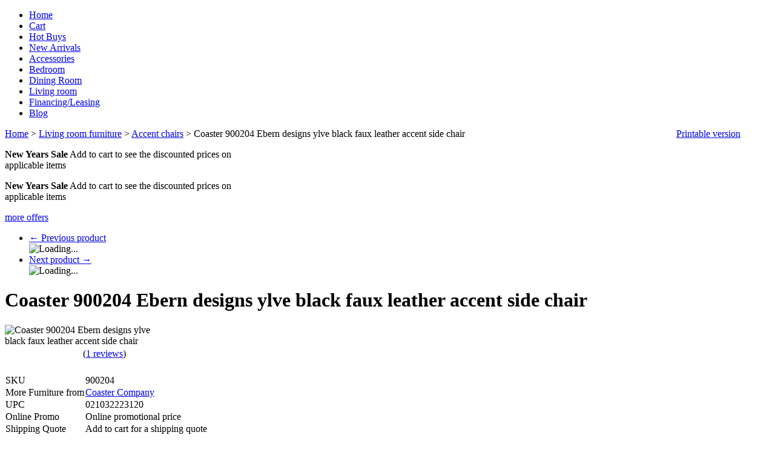

--- FILE ---
content_type: text/html; charset=UTF-8
request_url: https://www.ambfurniture.com/coaster-900204-ebern-designs-ylve-black-faux-leather-accent-side-chair.html
body_size: 15537
content:
<?xml version="1.0" encoding="UTF-8"?>
<!DOCTYPE html PUBLIC "-//W3C//DTD XHTML 1.0 Transitional//EN" "http://www.w3.org/TR/xhtml1/DTD/xhtml1-transitional.dtd">
<html xmlns="http://www.w3.org/1999/xhtml" xmlns:g="http://base.google.com/ns/1.0" xmlns:og="http://ogp.me/ns#" xmlns:fb="http://ogp.me/ns/fb#">
<head>

<script type='text/javascript' src='https://platform-api.sharethis.com/js/sharethis.js#property=6424783400da630019138cac&product=inline-share-buttons' async='async'></script>
  <title>Coaster 900204 Ebern designs ylve black faux leather accent side chair</title>
  <meta http-equiv="Content-Type" content="text/html; charset=UTF-8" />
  <meta http-equiv="X-UA-Compatible" content="IE=Edge" />
  <meta http-equiv="Content-Script-Type" content="text/javascript" />
  <meta http-equiv="Content-Style-Type" content="text/css" />
  <meta http-equiv="Content-Language" content="en" />
  <meta name="robots" content="INDEX,FOLLOW"/>
  <meta name="GOOGLEBOT" content="INDEX, FOLLOW"/>
  <meta name="description" content="900204 Ebern designs ylve black faux leather accent side chair with tufted back and rounded bottom with espresso finish wood legs.  Measures 36&quot; x 36&quot; x 35.5&quot; H.  Some assembly may be required." />
  <meta name="keywords" content="Coaster,900204,Ebern,designs,ylve,black,faux,leather,accent,side,chair,with,tufted,back,and,rounded,bottom,with,espresso,finish,wood,legs.,,Measures,36&quot;,x,36&quot;,x,35.5&quot;,H.,,Some,assembly,may,be,required." />

  <meta name="viewport" content="width=device-width, initial-scale=1.0" />

  




                                                                                                  <script type="text/javascript">
//<![CDATA[

var _gaq = _gaq || [];
_gaq.push(["_setAccount", "UA-34197719-1"]);
_gaq.push(["_trackPageview"]);



//]]>
</script>
               


                <script>
var CaptchaCallback = function() {
  $('.g-recaptcha').each(function(index, el) {
    grecaptcha.render(el, {
      'sitekey':'6Lf_kLkUAAAAANCQy-8Xm7GlpwMGgGTLZeUGkxs4',
      'theme':'light'
    });
  });
};
</script>

<script async defer src="https://www.google.com/recaptcha/api.js?onload=CaptchaCallback&render=explicit&hl=en"></script>
<noscript><meta http-equiv="refresh" content="0.0;url=home.php"></noscript>   
                               <style type="text/css"> <!--   --> </style>                                 <style type="text/css"> <!--   --> </style>             

<link rel="shortcut icon" type="image/png" href="https://ambfurniture.com/favicon.ico" />

  <link rel="canonical" href="https://www.ambfurniture.com/coaster-900204-ebern-designs-ylve-black-faux-leather-accent-side-chair.html" />
  <base href="https://www.ambfurniture.com/" />


              
      
            <meta property="og:title" content="Coaster 900204 Ebern designs ylve black faux leather accent side chair"/>
      <meta property="og:description" content="Coaster 900204 Ebern designs ylve black faux leather accent side chair with tufted back and rounded bottom with espresso finish wood legs.  Measures 36&quot; x 36&quot; x 35.5&quot; H.  Some assembly may be required." />
      <meta property="og:url" content="https://www.ambfurniture.com/coaster-900204-ebern-designs-ylve-black-faux-leather-accent-side-chair.html" />
      
      <meta property="og:image" content="https://www.ambfurniture.com/images/P/900204.jpg" />
	<meta property="og:image:width" content="568" />
	<meta property="og:image:height" content="462" />
      <meta property="og:type" content="article"/>
      <meta property="og:site_name" content="A.M.B. Furniture &amp; Design"/>
      
      






<link rel="stylesheet" type="text/css" href="https://www.ambfurniture.com/var/cache/css_dir/1.104b4aceb47eaf761fe71581e25753bf_sync.css" />
<script type="text/javascript" src="https://www.ambfurniture.com/var/cache/js_dir/1.dfecba1530f65135d6def06b40944a53async.js" async="async" id="load-defer-code_js_async1"></script>
<script type="text/javascript" src="https://www.ambfurniture.com/var/cache/js_dir/2.3a8b456bfa8a1584cea417ee663257e9_sync.js" id="load-defer-code_js_sync2"></script>




 <!-- Google tag (gtag.js) -->
<script async src="https://www.googletagmanager.com/gtag/js?id=G-WYVRDKN1DH"></script>
<script>

  window.dataLayer = window.dataLayer || [];
  function gtag(){dataLayer.push(arguments);}
  gtag('js', new Date());

  gtag('config', 'G-WYVRDKN1DH');
</script>
 


</head>
<body class="fancycat-page-skin-icons fancycat-page-subskin-e product-container">
<div id="page-container">
  <div id="page-container2">
    <div id="content-container">

      
  
  
    <div class="navbar">
      <ul class="nav navbar-nav">
                  <li><a href="home.php">Home</a></li>
          <li><a href="cart.php">Cart</a></li>
          <li><a href="https://www.ambfurniture.com/hot-buys/">Hot Buys</a></li>
          <li><a href="https://www.ambfurniture.com/new_arrivals.php">New Arrivals</a></li>
          <li><a href="https://www.ambfurniture.com/Accessories/">Accessories</a></li>
          <li><a href="https://www.ambfurniture.com/Bedroom-furniture/">Bedroom</a></li>
          <li><a href="https://www.ambfurniture.com/Dining-room-furniture/">Dining Room</a></li>
          <li><a href="https://www.ambfurniture.com/Living-room-furniture/">Living room</a></li>
          <li><a href="https://www.ambfurniture.com/Financing.html">Financing/Leasing</a></li>
          <li><a href="blog">Blog</a></li>
      
      </ul>
      <div class="clearing"></div>
    </div>

  


                        <table width="100%" cellpadding="0" cellspacing="0">
<tr>
  <td valign="top" align="left">
  <div id="location" itemscope itemtype="https://schema.org/BreadcrumbList">
                                    <span itemscope itemprop="itemListElement" itemtype="https://schema.org/ListItem">
      <meta itemscope itemtype="https://schema.org/WebPage" itemprop="item" itemid="http://www.ambfurniture.com/home.php" />
    <meta itemprop="name" content="Home" />
  <meta itemprop="position" content="1" />
</span>

                    <a href="home.php" class="bread-crumb">Home</a>
                          <span>> </span>
                                            <span itemscope itemprop="itemListElement" itemtype="https://schema.org/ListItem">
      <meta itemscope itemtype="https://schema.org/WebPage" itemprop="item" itemid="http://www.ambfurniture.com/home.php?cat=370" />
    <meta itemprop="name" content="Living room furniture" />
  <meta itemprop="position" content="2" />
</span>

                    <a href="https://www.ambfurniture.com/Living-room-furniture/" class="bread-crumb">Living room furniture</a>
                          <span>> </span>
                                            <span itemscope itemprop="itemListElement" itemtype="https://schema.org/ListItem">
      <meta itemscope itemtype="https://schema.org/WebPage" itemprop="item" itemid="http://www.ambfurniture.com/home.php?cat=417" />
    <meta itemprop="name" content="Accent chairs" />
  <meta itemprop="position" content="3" />
</span>

                    <a href="https://www.ambfurniture.com/Accent-chairs/" class="bread-crumb">Accent chairs</a>
                          <span>> </span>
                                <span class="bread-crumb last-bread-crumb">Coaster 900204 Ebern designs ylve black faux leather accent side chair</span>
                        </div>
  </td>
  <td class="printable-link-row">
    <div class="printable-bar">
    <a href="https://www.ambfurniture.com/coaster-900204-ebern-designs-ylve-black-faux-leather-accent-side-chair.html?printable=Y">Printable version</a>
  </div>

  </td>
</tr>
</table>

              
      <div id="content-container2"  itemscope itemtype="http://schema.org/Product" >

                  
                  
        <div id="center">
  <div id="center-main">
    <!-- central space -->

    
                    
<div class="paypal-bml-banner product top">
<script type="text/javascript" data-pp-pubid="NN6GY2KBLJ8R4" data-pp-placementtype="728x90">
//<![CDATA[

(function (d, t) {
"use strict";
var s = d.getElementsByTagName(t)[0], n = d.createElement(t);
n.src = "//paypal.adtag.where.com/merchant.js";
s.parentNode.insertBefore(n, s);
}(document, "script"));

//]]>
</script>
</div>


      
                            
      
      
                  
        
  

  <div class="offers-short-list">

    
      <div class="first offers-cell" style="width: 32%;">

        
          <p><strong>New Years Sale</strong> Add to cart to see the discounted prices on applicable items</p>


        
      </div>

      
    
      <div class="highlight last offers-cell" style="width: 32%;">

        
          <p><strong>New Years Sale</strong> Add to cart to see the discounted prices on applicable items</p>


        
      </div>

      
    
    <div class="clearing"></div>

    <div class="offers-more-info">
      <a href="offers.php">more offers</a>
    </div>

  </div>




      
      
      
      <script type="text/javascript">
//<![CDATA[
var txt_out_of_stock = "Please Chat to check stock";


function FormValidation(form) {

  if (typeof(window.check_exceptions) != 'undefined' && !check_exceptions()) {
    alert(exception_msg);
    return false;
  }


  

  var selavailObj = document.getElementById('product_avail');
  var inpavailObj = document.getElementById('product_avail_input');

  if ((!selavailObj || selavailObj.disabled == true) && inpavailObj && inpavailObj.disabled == false) {
      if (!check_quantity_input_box(inpavailObj))
        return false;

  } else if ((!inpavailObj || inpavailObj.disabled == true) && selavailObj && selavailObj.disabled == false && selavailObj.value == 0) {
      alert(txt_out_of_stock);
      return false;
  }

  return !ajax.widgets.add2cart || !ajax.widgets.add2cart(form);
}

// Check quantity input box
function check_quantity_input_box(inp) {
  if (isNaN(inp.minQuantity))
    inp.minQuantity = min_avail;

  if (isNaN(inp.maxQuantity))
    inp.maxQuantity = product_avail;

  if (!isNaN(inp.minQuantity) && !isNaN(inp.maxQuantity)) {
    var q = parseInt(inp.value);
    if (isNaN(q)) {
      alert(substitute(lbl_product_quantity_type_error, "min", inp.minQuantity, "max", inp.maxQuantity));
      return false;
    }

    if (q < inp.minQuantity) {
      alert(substitute(lbl_product_minquantity_error, "min", inp.minQuantity));
      return false;
    }

    if (q > inp.maxQuantity && is_limit) {
      if (parseInt(inp.maxQuantity) == 0) {
        alert(txt_out_of_stock);
      } else {
        alert(substitute(lbl_product_maxquantity_error, "max", inp.maxQuantity));
      }
      return false;
    }

    if (typeof(window.check_wholesale) != 'undefined')
      check_wholesale(inp.value);

  }
  return true;
}

//]]>
</script>


  <div class="np-products"><ul><li><a href="https://www.ambfurniture.com/best-quality-ac223-beige-velvet-barrel-chair-with-gold-metal-frame-mid-century-modern-willa-arlo-interiors-amit.html" class="prev"><span class="arrow">&larr;</span>&nbsp;Previous product</a><span class="sep"></span><div class="popup" id="np-popup-prev"><img src="/skin/common_files/images/loading.gif" alt="Loading..." /></div></li><li class="last"><a href="https://www.ambfurniture.com/coaster-903021-ivy-bronx-lainey-rosalind-gunmetal-metal-finish-and-black-faux-leather-modern-accent-chair.html" class="next">Next product&nbsp;<span class="arrow">&rarr;</span></a><div class="popup" id="np-popup-next"><img src="/skin/common_files/images/loading.gif" alt="Loading..." /></div></li></ul></div>
<script type="text/javascript">
//<![CDATA[
  var npProducts = [];
      npProducts['prev'] = [];
    npProducts['prev']['id'] = 158528;
    npProducts['prev']['loaded'] = false;
        npProducts['next'] = [];
    npProducts['next']['id'] = 159376;
    npProducts['next']['loaded'] = false;
  //]]>
</script>



<h1 itemprop="name"
>Coaster 900204 Ebern designs ylve black faux leather accent side chair</h1>


  
    <div class="dialog noborder">
    <div class="content">
    <div class="product-details" id="product-details-id">

      <div class="image" style="width: 250px;">

        
          <div class="image-box">

                          
<meta itemprop="image" content="https://www.ambfurniture.com/images/P/900204.jpg" />


            
                          <img id="product_thumbnail" src="https://www.ambfurniture.com/images/P/900204.jpg" width="250" height="203" alt="Coaster 900204 Ebern designs ylve black faux leather accent side chair" title="Coaster 900204 Ebern designs ylve black faux leather accent side chair" />

                      </div>

        
        
      </div>

      <div class="details">
        <form name="orderform" method="post" action="cart.php" onsubmit="javascript: return FormValidation(this);" id="orderform">
  <input type="hidden" name="mode" value="add" />
  <input type="hidden" name="productid" value="29683" />
  <input type="hidden" name="cat" value="" />
  <input type="hidden" name="page" value="" />
  

  
      <div class="acr-general-product-rating">

  
    <div itemprop="aggregateRating" itemscope itemtype="http://schema.org/AggregateRating">
      <meta itemprop="ratingValue" content="5" />
      <meta itemprop="bestRating" content="5" />
            <meta itemprop="reviewCount" content="1" />
                </div>

  
    
<table class="acr-container">
  <tr>
    <td class="left-indent">&nbsp;</td>

    <td class="rating-box">
      <div style="width: 110px">    
    
<div class="acr-rating-box rating">
  
  <div class="acr-vote-bar" title="Average customer rating: 5 out of 5 (based on 1 reviews)">

    
  <span class="full">
      </span>
  
    
  <span class="full">
      </span>
  
    
  <span class="full">
      </span>
  
    
  <span class="full">
      </span>
  
    
  <span class="full">
      </span>
  
  
  </div>

</div>
</div>
    </td>

        <td class="dropdown-button" title="Click to view detailed information">
      <a href="/get_block.php?block=acr_get_product_ratings&amp;productid=29683"><img src="/skin/common_files/images/acr_reviews_dropout_down.png" alt="" /></a>
    </td>
    
    <td class="comment" nowrap="nowrap">
      (<a href="reviews.php?productid=29683">1 reviews</a>)
    </td>

    <td class="right-indent">&nbsp;</td>
  </tr>

  <tr>
    <td class="left-indent"></td>
    <td colspan="3"><div class="acr-static-popup-container"></div></td>
    <td class="right-indent"></td>
  </tr>

</table>
</div>


<br />

  
      

  
  <table cellspacing="0" class="product-properties" summary="Description">
  <tbody>

      <td class="property-name">SKU
</td>
      <td class="property-value" id="product_code" colspan="2"  itemprop="sku" content="900204"  >900204</td>

    
    

                      <tr id="pef-box-31">
      <td class="property-name">More Furniture from</td>
      <td class="property-value" colspan="2"><a href="https://www.ambfurniture.com/Coaster/">Coaster Company</a></td>
    </tr>
        <tr id="pef-box-4">
      <td class="property-name">UPC</td>
      <td class="property-value" colspan="2">021032223120</td>
    </tr>
                      <tr id="pef-box-13">
      <td class="property-name">Online Promo</td>
      <td class="property-value" colspan="2">Online promotional price</td>
    </tr>
        <tr id="pef-box-27">
      <td class="property-name">Shipping Quote</td>
      <td class="property-value" colspan="2">Add to cart for a shipping quote</td>
    </tr>
        <tr id="pef-box-16">
      <td class="property-name">New Years Sale</td>
      <td class="property-value" colspan="2"><a href="https://www.ambfurniture.com/offers.php">Add to cart for additional discounts</a></td>
    </tr>
    
    
    
    
          <tr id="list_price_container">
        <td class="property-name product-taxed-price">Suggested Retail:</td>
        <td class="property-value product-taxed-price" colspan="2"><span class="currency">$<span id="product_list_price">799.99</span></span>

          <div class="labels">
            <div class="label market-price" id="save_percent_box">
              <span style="color:#ff0000;"> You already saved
 <span id="save_percent"> 65</span>%
            </div>
          </div>

        </td>
      </tr>
    
        <tr>
      <td class="property-name product-price" valign="top">Sale Price:</td>
      <td class="property-value" valign="top" colspan="2">

                        
<span itemprop="offers" itemscope itemtype="http://schema.org/Offer">
  <meta itemprop="priceCurrency" content="USD" />
  <meta itemprop="price" content="278.99" />

    <link itemprop="availability" href="http://schema.org/InStock" />
  </span>


              
              <span class="product-price-value"><span class="currency">$<span id="product_price">278.99</span></span></span>
        <span class="product-market-price"></span>
        
        
            </td>
    </tr>
          
              <tr>
        <td colspan="3"><div id="wl-prices" style="display: none;">

  
  <table cellspacing="1" summary="Wholesale prices">

    <tr class="head-row">
      <th>Quantity</th>
      <th>Our_low_Sale_Price</th>
    </tr>

    
  </table>

  <div style="display: none;">
    <strong>*Note:</strong>
  </div>

</div>
</td>
      </tr>
    
    

    
                      

      
    
  </tbody>
  </table><!--/product-properties-->

      <div class="quantity-row">

        
          <div class="quantity">
                          Qty
              
<script type="text/javascript">
//<![CDATA[
var min_avail = 1;
var avail = 50;
var product_avail = 100;
//]]>
</script>
            <input type="text" id="product_avail_input" name="amount" maxlength="11" size="1" onchange="javascript: return check_quantity_input_box(this);" value="1" disabled="disabled" style="display: none;"/>
            
            <select id="product_avail" name="amount">
                <option value="1">1</option>
                                                                                                      <option value="2">2</option>
                                                                        <option value="3">3</option>
                                                                        <option value="4">4</option>
                                                                        <option value="5">5</option>
                                                                        <option value="6">6</option>
                                                                        <option value="7">7</option>
                                                                        <option value="8">8</option>
                                                                        <option value="9">9</option>
                                                                        <option value="10">10</option>
                                                                        <option value="11">11</option>
                                                                        <option value="12">12</option>
                                                                        <option value="13">13</option>
                                                                        <option value="14">14</option>
                                                                        <option value="15">15</option>
                                                                        <option value="16">16</option>
                                                                        <option value="17">17</option>
                                                                        <option value="18">18</option>
                                                                        <option value="19">19</option>
                                                                        <option value="20">20</option>
                                                                        <option value="21">21</option>
                                                                        <option value="22">22</option>
                                                                        <option value="23">23</option>
                                                                        <option value="24">24</option>
                                                                        <option value="25">25</option>
                                                                        <option value="26">26</option>
                                                                        <option value="27">27</option>
                                                                        <option value="28">28</option>
                                                                        <option value="29">29</option>
                                                                        <option value="30">30</option>
                                                                        <option value="31">31</option>
                                                                        <option value="32">32</option>
                                                                        <option value="33">33</option>
                                                                        <option value="34">34</option>
                                                                        <option value="35">35</option>
                                                                        <option value="36">36</option>
                                                                        <option value="37">37</option>
                                                                        <option value="38">38</option>
                                                                        <option value="39">39</option>
                                                                        <option value="40">40</option>
                                                                        <option value="41">41</option>
                                                                        <option value="42">42</option>
                                                                        <option value="43">43</option>
                                                                        <option value="44">44</option>
                                                                        <option value="45">45</option>
                                                                        <option value="46">46</option>
                                                                        <option value="47">47</option>
                                                                        <option value="48">48</option>
                                                                        <option value="49">49</option>
                                                                        <option value="50">50</option>
                                                            </select>

            
          </div>

        
                              <div class="buttons-row">

              
              
                                
  
    


  <button class="button main-button add-to-cart-button" type="submit" title="Add to cart">
  <span class="button-right"><span class="button-left"><span class='fa fa-shopping-cart'></span>Add to cart</span></span>
  </button>



              
              
            </div>
                  
        
      <div class="clearing"></div>
    </div><!--/quantity-row-->
      
        
  
  

    
  
</form>

<div class="clearing"></div>

<div class="descr" itemprop="description"
>Coaster 900204 Ebern designs ylve black faux leather accent side chair with tufted back and rounded bottom with espresso finish wood legs.  Measures 36" x 36" x 35.5" H.  Some assembly may be required.</div>

    
      <ul class="simple-list">
      
            <li>
        

   
  
  <div class="buttons-row soc-buttons-row">

    

    
    
    
    
    
    
    
    
    
    
    
    <div class="clearing"></div>
  </div>
  <div class="clearing"></div>


      </li>
      <!-- ShareThis BEGIN -->
<div class="sharethis-inline-share-buttons"></div>
<!-- ShareThis END -->
      <!-- ShareThis BEGIN -->
<div class="sharethis-inline-follow-buttons"></div>
<!-- ShareThis END -->

          
            
 

       
      <li>
      <div class="ask-question">
        
    
                  
  

  
    <a class="simple-button" href="javascript:void(0);" onclick="javascript: return !popupOpen(xcart_web_dir + '/popup_ask.php?productid=29683'); return false;" title="
	** Ask a question or check stock on this product **
"><span><h3>
	<u><span style="color:#0000ff;">** Ask a question or check stock on this product **</span></u></h3>
</span></a>

  

      </div>

      <div class="clearing"></div>
      </li>
            
            


      </ul>


  



  <div class="dialog">
      <div class="title">
      <h2>Frequently asked questions about this product</h2>
          </div>
    <div class="content">
<div id="qa-block">
    <div class="qa-ask row">
    <div>Have a question? Need more information? Checking stock? Click above!.</div>
    <div><a title="Ask Question" rel="nofollow" class="ask" onclick="javascript: return !popupOpen(xcart_web_dir + '/product_qa_popup.php?pid=29683'); return false;" href="javascript:void(0);">Ask Question</a></div>
  </div>
  
  
  </div>

</div>
</div>





    

      </div>

    </div>
    <div class="clearing"></div>

  </div>
</div>



            
        <div class="dialog dpimages-list">
      <div class="title">
      <h2>Detailed images</h2>
          </div>
    <div class="content">
          <div class="dpimage-container">
        <img src="https://www.ambfurniture.com/images/D/900204-01.jpg" alt="900204 Ebern designs ylve black faux leather accent side chair" title="900204 Ebern designs ylve black faux leather accent side chair" class="last" />
      </div>
    
  </div>
</div>

  

          
  
      <div class="dialog">
      <div class="title">
      <h2>Customers also bought</h2>
          </div>
    <div class="content">
    
<div class="products products-list products-div simple-products-div">

<div class="highlight first item">
    <div class="item-box">

<script type="text/javascript">
  //<![CDATA[
  products_data[143261] = {};
  //]]>
</script>

      <div class="image">
        <div class="image-wrapper" style="height:200px;">
                          <a href="https://www.ambfurniture.com/acme-96554-17-stories-whitton-brancaster-retro-brown-top-grain-leather-and-aluminum-accent-chair.html" ><img src="https://www.ambfurniture.com/images/T/xctmpbJSir2.jpg" width="187" height="200" alt="Acme 96554 17 stories whitton Brancaster retro brown top grain leather and aluminum accent chair" title="Acme 96554 17 stories whitton Brancaster retro brown top grain leather and aluminum accent chair" />
</a>
                    </div>
      </div>
      <div class="details">
        <a href="https://www.ambfurniture.com/acme-96554-17-stories-whitton-brancaster-retro-brown-top-grain-leather-and-aluminum-accent-chair.html" class="product-title">Acme 96554 17 stories whitton Brancaster retro brown top grain leather and aluminum accent chair</a>
        <div class="price-cell">
                                                                    <div class="price-row">
                  <span class="price-value"><span class="currency">$460.99</span></span>
                </div>
                                                            </div>
      </div>

    </div>
    <div class="clearing"></div>
  </div><div class="item">
    <div class="item-box">

<script type="text/javascript">
  //<![CDATA[
  products_data[152269] = {};
  //]]>
</script>

      <div class="image">
        <div class="image-wrapper" style="height:200px;">
                          <a href="https://www.ambfurniture.com/c74-red-orren-ellis-amadorvanitalia-mid-century-modern-red-top-grain-italian-leather-accent-chair.html" ><img src="https://www.ambfurniture.com/images/T/c-74-chair-red-LNvmzC.jpg" width="200" height="200" alt="Global United C74-Red Orren ellis amador Divanitalia mid century modern red top grain italian leather accent chair" title="Global United C74-Red Orren ellis amador Divanitalia mid century modern red top grain italian leather accent chair" />
</a>
                    </div>
      </div>
      <div class="details">
        <a href="https://www.ambfurniture.com/c74-red-orren-ellis-amadorvanitalia-mid-century-modern-red-top-grain-italian-leather-accent-chair.html" class="product-title">Global United C74-Red Orren ellis amador Divanitalia mid century modern red top grain italian leather accent chair</a>
        <div class="price-cell">
                                                                    <div class="price-row">
                  <span class="price-value"><span class="currency">$1043.99</span></span>
                </div>
                                                            </div>
      </div>

    </div>
    <div class="clearing"></div>
  </div><div class="highlight item">
    <div class="item-box">

<script type="text/javascript">
  //<![CDATA[
  products_data[159544] = {};
  //]]>
</script>

      <div class="image">
        <div class="image-wrapper" style="height:200px;">
                          <a href="https://www.ambfurniture.com/homelegance-1211-dg-george-oliver-dayasia-mid-century-modern-dark-grey-textured-fabric-wire-brushed-antique-walnut-finish-accent-chair.html" ><img src="https://www.ambfurniture.com/images/T/1211DG-1-n6AuiR.jpg" width="200" height="200" alt="Homelegance 1211-DG George oliver dayasia mid century modern dark grey textured fabric wire brushed antique walnut finish accent chair" title="Homelegance 1211-DG George oliver dayasia mid century modern dark grey textured fabric wire brushed antique walnut finish accent chair" />
</a>
                    </div>
      </div>
      <div class="details">
        <a href="https://www.ambfurniture.com/homelegance-1211-dg-george-oliver-dayasia-mid-century-modern-dark-grey-textured-fabric-wire-brushed-antique-walnut-finish-accent-chair.html" class="product-title">Homelegance 1211-DG George oliver dayasia mid century modern dark grey textured fabric wire brushed antique walnut finish accent chair</a>
        <div class="price-cell">
                                                                    <div class="price-row">
                  <span class="price-value"><span class="currency">$253.99</span></span>
                </div>
                                                            </div>
      </div>

    </div>
    <div class="clearing"></div>
  </div><div class="item">
    <div class="item-box">

<script type="text/javascript">
  //<![CDATA[
  products_data[160470] = {};
  //]]>
</script>

      <div class="image">
        <div class="image-wrapper" style="height:200px;">
                          <a href="https://www.ambfurniture.com/coaster-506787-wildon-home-bowen-performance-beige-fabric-mid-century-modern-accent-chair.html" ><img src="https://www.ambfurniture.com/images/T/506787_01x900-eN97Qn.jpg" width="192" height="200" alt="Coaster 506787 Wildon home bowen performance beige fabric mid century modern accent chair" title="Coaster 506787 Wildon home bowen performance beige fabric mid century modern accent chair" />
</a>
                    </div>
      </div>
      <div class="details">
        <a href="https://www.ambfurniture.com/coaster-506787-wildon-home-bowen-performance-beige-fabric-mid-century-modern-accent-chair.html" class="product-title">Coaster 506787 Wildon home bowen performance beige fabric mid century modern accent chair</a>
        <div class="price-cell">
                                                                    <div class="price-row">
                  <span class="price-value"><span class="currency">$224.99</span></span>
                </div>
                                                            </div>
      </div>

    </div>
    <div class="clearing"></div>
  </div><div class="highlight item">
    <div class="item-box">

<script type="text/javascript">
  //<![CDATA[
  products_data[161541] = {};
  //]]>
</script>

      <div class="image">
        <div class="image-wrapper" style="height:200px;">
                          <a href="https://www.ambfurniture.com/homelegance-9278gy-braintree-burnish-grey-top-grain-leather-match-accent-chair-nail-head-trim.html" ><img src="https://www.ambfurniture.com/images/T/9278BGY-1_noBG_-HHlwEh.jpg" width="200" height="200" alt="Homelegance 9278GY Braintree burnish grey top grain leather match accent chair nail head trim" title="Homelegance 9278GY Braintree burnish grey top grain leather match accent chair nail head trim" />
</a>
                    </div>
      </div>
      <div class="details">
        <a href="https://www.ambfurniture.com/homelegance-9278gy-braintree-burnish-grey-top-grain-leather-match-accent-chair-nail-head-trim.html" class="product-title">Homelegance 9278GY Braintree burnish grey top grain leather match accent chair nail head trim</a>
        <div class="price-cell">
                                                                    <div class="price-row">
                  <span class="price-value"><span class="currency">$588.99</span></span>
                </div>
                                                            </div>
      </div>

    </div>
    <div class="clearing"></div>
  </div><div class="item">
    <div class="item-box">

<script type="text/javascript">
  //<![CDATA[
  products_data[161770] = {};
  //]]>
</script>

      <div class="image">
        <div class="image-wrapper" style="height:200px;">
                          <a href="https://www.ambfurniture.com/coaster-903391-madia-vanilla-sheep-skin-style-boucle-fabric-seating-swivel-accent-chair.html" ><img src="https://www.ambfurniture.com/images/T/903391_SP1x900-cuRNYn.jpg" width="200" height="190" alt="Coaster 903391 Madia vanilla sheep skin style boucle fabric seating swivel accent chair" title="Coaster 903391 Madia vanilla sheep skin style boucle fabric seating swivel accent chair" />
</a>
                    </div>
      </div>
      <div class="details">
        <a href="https://www.ambfurniture.com/coaster-903391-madia-vanilla-sheep-skin-style-boucle-fabric-seating-swivel-accent-chair.html" class="product-title">Coaster 903391 Madia vanilla sheep skin style boucle fabric seating swivel accent chair</a>
        <div class="price-cell">
                                                                    <div class="price-row">
                  <span class="price-value"><span class="currency">$371.99</span></span>
                </div>
                                                            </div>
      </div>

    </div>
    <div class="clearing"></div>
  </div><div class="highlight item">
    <div class="item-box">

<script type="text/javascript">
  //<![CDATA[
  products_data[165943] = {};
  //]]>
</script>

      <div class="image">
        <div class="image-wrapper" style="height:200px;">
                          <a href="https://www.ambfurniture.com/fm-ac6008bg-aveni-beige-subtle-abstract-textured-fabric-accent-chair-black-exposed-wood-accents-and-legs.html" ><img src="https://www.ambfurniture.com/images/T/fm-ac6008bg-01-z-sdFORX.jpg" width="200" height="200" alt="FM-AC6008BG Aveni beige subtle abstract textured fabric accent chair black exposed wood accents and legs" title="FM-AC6008BG Aveni beige subtle abstract textured fabric accent chair black exposed wood accents and legs" />
</a>
                    </div>
      </div>
      <div class="details">
        <a href="https://www.ambfurniture.com/fm-ac6008bg-aveni-beige-subtle-abstract-textured-fabric-accent-chair-black-exposed-wood-accents-and-legs.html" class="product-title">FM-AC6008BG Aveni beige subtle abstract textured fabric accent chair black exposed wood accents and legs</a>
        <div class="price-cell">
                                                                    <div class="price-row">
                  <span class="price-value"><span class="currency">$301.99</span></span>
                </div>
                                                            </div>
      </div>

    </div>
    <div class="clearing"></div>
  </div><div class="item">
    <div class="item-box">

<script type="text/javascript">
  //<![CDATA[
  products_data[165948] = {};
  //]]>
</script>

      <div class="image">
        <div class="image-wrapper" style="height:200px;">
                          <a href="https://www.ambfurniture.com/fm-ac6003bk-freja-black-boucle-chenille-fabric-accent-chair-channel-curved-back-swivel-chair.html" ><img src="https://www.ambfurniture.com/images/T/fm-ac6003bk-sw-01-z-EBoWxF.jpg" width="200" height="200" alt="FM-AC6003BK Freja black boucle chenille fabric accent chair channel curved back swivel chair" title="FM-AC6003BK Freja black boucle chenille fabric accent chair channel curved back swivel chair" />
</a>
                    </div>
      </div>
      <div class="details">
        <a href="https://www.ambfurniture.com/fm-ac6003bk-freja-black-boucle-chenille-fabric-accent-chair-channel-curved-back-swivel-chair.html" class="product-title">FM-AC6003BK Freja black boucle chenille fabric accent chair channel curved back swivel chair</a>
        <div class="price-cell">
                                                                    <div class="price-row">
                  <span class="price-value"><span class="currency">$480.99</span></span>
                </div>
                                                            </div>
      </div>

    </div>
    <div class="clearing"></div>
  </div><div class="highlight last item">
    <div class="item-box">

<script type="text/javascript">
  //<![CDATA[
  products_data[165952] = {};
  //]]>
</script>

      <div class="image">
        <div class="image-wrapper" style="height:200px;">
                          <a href="https://www.ambfurniture.com/fm-ac6004br-savino-light-brown-boucle-chenille-fabric-accent-chair-curved-back-swivel-chair.html" ><img src="https://www.ambfurniture.com/images/T/fm-ac6004br-sw-01-z-LaRYTb.jpg" width="200" height="200" alt="FM-AC6004BR Savino light brown boucle chenille fabric accent chair curved back swivel chair" title="FM-AC6004BR Savino light brown boucle chenille fabric accent chair curved back swivel chair" />
</a>
                    </div>
      </div>
      <div class="details">
        <a href="https://www.ambfurniture.com/fm-ac6004br-savino-light-brown-boucle-chenille-fabric-accent-chair-curved-back-swivel-chair.html" class="product-title">FM-AC6004BR Savino light brown boucle chenille fabric accent chair curved back swivel chair</a>
        <div class="price-cell">
                                                                    <div class="price-row">
                  <span class="price-value"><span class="currency">$480.99</span></span>
                </div>
                                                            </div>
      </div>

    </div>
    <div class="clearing"></div>
  </div>
</div>
<div class="clearing"></div>


  </div>
</div>

  

            
  
              <div class="dialog acr-dialog list-dialog">
      <div class="title">
      <h2>Reviews</h2>
              <div class="sort-box">
                      
                  </div>
          </div>
    <div class="content">
  
      <div class="acr-product-tab-summary">
      <b>Average customer rating</b>:
      <div class="acr-general-product-rating">


    
<table class="acr-container">
  <tr>
    <td class="left-indent">&nbsp;</td>

    <td class="rating-box">
      <div style="width: 110px">    
    
<div class="acr-rating-box rating">
  
  <div class="acr-vote-bar" title="Average customer rating: 5 out of 5 (based on 1 reviews)">

    
  <span class="full">
      </span>
  
    
  <span class="full">
      </span>
  
    
  <span class="full">
      </span>
  
    
  <span class="full">
      </span>
  
    
  <span class="full">
      </span>
  
  
  </div>

</div>
</div>
    </td>

        <td class="dropdown-button" title="Click to view detailed information">
      <a href="/get_block.php?block=acr_get_product_ratings&amp;productid=29683"><img src="/skin/common_files/images/acr_reviews_dropout_down.png" alt="" /></a>
    </td>
    
    <td class="comment" nowrap="nowrap">
      (<a href="reviews.php?productid=29683">1 reviews</a>)
    </td>

    <td class="right-indent">&nbsp;</td>
  </tr>

  <tr>
    <td class="left-indent"></td>
    <td colspan="3"><div class="acr-static-popup-container"></div></td>
    <td class="right-indent"></td>
  </tr>

</table>
</div>


      <div class="clearing"></div><br />
        <span class="acr-reason">

  
        
	    Only registered customers are allowed to add review. Please <a href="https://www.ambfurniture.com/login.php" onclick="javascript: return !popupOpen('login.php', '',{zIndex: 10001});"
    >sign in</a> and add your own review!
	  </span>

      <div class="clearing"></div>
      <br />
  
      <span class="acr-reviews-order">
      
      1 Most useful customer reviews (<a href="reviews.php?productid=29683">see all reviews</a>):
      </span>
    </div>

  
  <div class="acr-reviews-list acr-tab">

          
<div class="acr-review">
  <a name="review9949"></a>
  <div class="acr-author">
    <b>Robert Putnam</b>
        
  </div>

  
  <div class="clearing"></div>

  
    <div class="acr-rating">
      
    
<div class="acr-rating-box rating">
  
  <div class="acr-vote-bar" title="5 out of 5">

    
  <span class="full">
      </span>
  
    
  <span class="full">
      </span>
  
    
  <span class="full">
      </span>
  
    
  <span class="full">
      </span>
  
    
  <span class="full">
      </span>
  
  
  </div>

</div>

  <div class="clearing"></div>
  </div>
  
  <div class="acr-message">
  Great item for the price, easy assemble and fast shipping
          </div>

      
<div class="acr-useful-box">
        
  
            
      
  
  <img class="wait" src="/skin/common_files/images/loading.gif" alt="Loading..." />Was the above review useful to you?   <a class="useful-yes pseudo-link" href="/get_block.php?block=acr_vote_for_review&amp;productid=29683&amp;review_id=9949&amp;vote=1">Yes</a> (<span>4</span>)
   /   <a class="useful-no pseudo-link" href="/get_block.php?block=acr_vote_for_review&amp;productid=29683&amp;review_id=9949&amp;vote=0">No</a> (<span>7</span>)
  
</div>

  </div>


    <div class="acr-line"></div>
      
  </div>

  
  
      <span class="acr-reason">

  
        
	    Only registered customers are allowed to add review. Please <a href="https://www.ambfurniture.com/login.php" onclick="javascript: return !popupOpen('login.php', '',{zIndex: 10001});"
    >sign in</a> and add your own review!
	  </span>

  <div class="clearing"></div>
  
  

  
  </div>
</div>

  

      




      
    
<!-- /central space -->

  </div><!-- /center -->
</div><!-- /center-main -->

<div id="left-bar">
  



<div class="menu-dialog menu-fancy-categories-list">
  <div class="title-bar ">
    <h2>Categories

</h2>  </div>
  <div class="content">
    

    
  
  <div id="catrootmenu" class="fancycat-icons-scheme fancycat-icons-e">
                  <ul class="fancycat-icons-level-0">

        <li class="highlight first" style="z-index: 1013;">
      <a href="https://www.ambfurniture.com/specials/" class=" sub-link nowrap-link">Specials</a>

              <ul class="fancycat-icons-level-1">

        <li class="first" style="z-index: 1004;">
      <a href="https://www.ambfurniture.com/global-united-sofas/" class=" nowrap-link">Global United Sofas</a>

          </li>

      <li class="highlight" style="z-index: 1003;">
      <a href="https://www.ambfurniture.com/hot-buys/" class=" sub-link nowrap-link">Hot buys</a>

              <ul class="fancycat-icons-level-2">

        <li class="highlight first" style="z-index: 1003;">
      <a href="https://www.ambfurniture.com/bedroom-hot-buys/" class=" nowrap-link">Bedroom Hot Buys</a>

          </li>

      <li style="z-index: 1002;">
      <a href="https://www.ambfurniture.com/dining-room-hot-buys/" class=" nowrap-link">Dining room Hot buys</a>

          </li>

      <li class="highlight last" style="z-index: 1001;">
      <a href="https://www.ambfurniture.com/living-room-hot-buys/" class=" nowrap-link">Living Room Hot Buys</a>

          </li>

  
</ul>

          </li>

      <li style="z-index: 1002;">
      <a href="https://www.ambfurniture.com/items-under-500/" class=" sub-link nowrap-link">Items under $500</a>

              <ul class="fancycat-icons-level-2">

        <li class="highlight first" style="z-index: 1003;">
      <a href="https://www.ambfurniture.com/bedroom-sets-under-500/" class=" nowrap-link">Bedroom sets under $500</a>

          </li>

      <li style="z-index: 1002;">
      <a href="https://www.ambfurniture.com/dining-sets-under-500/" class=" nowrap-link">Dining Sets under $500</a>

          </li>

      <li class="highlight last" style="z-index: 1001;">
      <a href="https://www.ambfurniture.com/living-rooms-under-500/" class=" nowrap-link">Living rooms under $500</a>

          </li>

  
</ul>

          </li>

      <li class="highlight last" style="z-index: 1001;">
      <a href="https://www.ambfurniture.com/peace-bus/" class=" empty-link nowrap-link">Peace bus</a>

          </li>

  
</ul>

          </li>

      <li style="z-index: 1012;">
      <a href="https://www.ambfurniture.com/Clearance/" class=" nowrap-link">Clearance</a>

          </li>

      <li class="highlight" style="z-index: 1011;">
      <a href="https://www.ambfurniture.com/mid-century-modern/" class=" nowrap-link">Mid Century Modern</a>

          </li>

      <li style="z-index: 1010;">
      <a href="https://www.ambfurniture.com/Accessories/" class=" sub-link nowrap-link">Accessories</a>

              <ul class="fancycat-icons-level-1">

        <li class="first" style="z-index: 1016;">
      <a href="https://www.ambfurniture.com/Bathroom-Accessories/" class=" nowrap-link">Bathroom accessories</a>

          </li>

      <li class="highlight" style="z-index: 1015;">
      <a href="https://www.ambfurniture.com/Bells-and-Cast-Iron-Accessories/" class=" nowrap-link">Bells and Cast Iron Accessories</a>

          </li>

      <li style="z-index: 1014;">
      <a href="https://www.ambfurniture.com/CD-DVD-media-racks/" class=" nowrap-link">CD,DVD media racks</a>

          </li>

      <li class="highlight" style="z-index: 1013;">
      <a href="https://www.ambfurniture.com/Coat-Racks/" class=" nowrap-link">Coat Racks</a>

          </li>

      <li style="z-index: 1012;">
      <a href="https://www.ambfurniture.com/Floor-Lamps/" class=" nowrap-link">Floor Lamps</a>

          </li>

      <li class="highlight" style="z-index: 1011;">
      <a href="https://www.ambfurniture.com/Grandfather-clocks/" class=" nowrap-link">Grandfather clocks</a>

          </li>

      <li style="z-index: 1010;">
      <a href="https://www.ambfurniture.com/Hanging-Lamps/" class=" empty-link nowrap-link">Hanging Lamps</a>

          </li>

      <li class="highlight" style="z-index: 1009;">
      <a href="https://www.ambfurniture.com/Housewares/" class=" sub-link nowrap-link">Housewares</a>

              <ul class="fancycat-icons-level-2">

        <li class="highlight first" style="z-index: 1009;">
      <a href="https://www.ambfurniture.com/Barware/" class=" empty-link nowrap-link">Barware</a>

          </li>

      <li style="z-index: 1008;">
      <a href="https://www.ambfurniture.com/Bathroom-Accessories-c-504/" class=" empty-link nowrap-link">Bathroom Accessories</a>

          </li>

      <li class="highlight" style="z-index: 1007;">
      <a href="https://www.ambfurniture.com/Canister-Sets/" class=" empty-link nowrap-link">Canister Sets</a>

          </li>

      <li style="z-index: 1006;">
      <a href="https://www.ambfurniture.com/Carafes-and-tumblers/" class=" empty-link nowrap-link">Carafes and tumblers</a>

          </li>

      <li class="highlight" style="z-index: 1005;">
      <a href="https://www.ambfurniture.com/Coffee-and-Tea-accessories/" class=" empty-link nowrap-link">Coffee and Tea accessories</a>

          </li>

      <li style="z-index: 1004;">
      <a href="https://www.ambfurniture.com/Kitchen-Accessories-c-502/" class=" empty-link nowrap-link">Kitchen Accessories</a>

          </li>

      <li class="highlight" style="z-index: 1003;">
      <a href="https://www.ambfurniture.com/Mixing-bowls/" class=" empty-link nowrap-link">Mixing bowls</a>

          </li>

      <li style="z-index: 1002;">
      <a href="https://www.ambfurniture.com/Salt-and-Pepper-shakers/" class=" empty-link nowrap-link">Salt and Pepper shakers</a>

          </li>

      <li class="highlight last" style="z-index: 1001;">
      <a href="https://www.ambfurniture.com/Sport-water-bottles/" class=" empty-link nowrap-link">Sport water bottles</a>

          </li>

  
</ul>

          </li>

      <li style="z-index: 1008;">
      <a href="https://www.ambfurniture.com/Misc.-Accessories/" class=" nowrap-link">Misc. Accessories</a>

          </li>

      <li class="highlight" style="z-index: 1007;">
      <a href="https://www.ambfurniture.com/Plant-Stands/" class=" nowrap-link">Plant Stands</a>

          </li>

      <li style="z-index: 1006;">
      <a href="https://www.ambfurniture.com/Room-Divider-Screens/" class=" nowrap-link">Room Divider Screens</a>

          </li>

      <li class="highlight" style="z-index: 1005;">
      <a href="https://www.ambfurniture.com/Rugs/" class=" sub-link nowrap-link">Rugs</a>

              <ul class="fancycat-icons-level-2">

        <li class="first" style="z-index: 1016;">
      <a href="https://www.ambfurniture.com/2-x-3/" class=" empty-link nowrap-link">2' x 3'</a>

          </li>

      <li class="highlight" style="z-index: 1015;">
      <a href="https://www.ambfurniture.com/2-x-8/" class=" empty-link nowrap-link">2' x 8'</a>

          </li>

      <li style="z-index: 1014;">
      <a href="https://www.ambfurniture.com/3-x-10/" class=" empty-link nowrap-link">3' x 10'</a>

          </li>

      <li class="highlight" style="z-index: 1013;">
      <a href="https://www.ambfurniture.com/3-x-5/" class=" empty-link nowrap-link">3' x 5'</a>

          </li>

      <li style="z-index: 1012;">
      <a href="https://www.ambfurniture.com/3-x-8/" class=" empty-link nowrap-link">3' x 8'</a>

          </li>

      <li class="highlight" style="z-index: 1011;">
      <a href="https://www.ambfurniture.com/4-x-6/" class=" empty-link nowrap-link">4' x 6'</a>

          </li>

      <li style="z-index: 1010;">
      <a href="https://www.ambfurniture.com/5-x-7/" class=" empty-link nowrap-link">5' x 7'</a>

          </li>

      <li class="highlight" style="z-index: 1009;">
      <a href="https://www.ambfurniture.com/5-x-8/" class=" empty-link nowrap-link">5' x 8'</a>

          </li>

      <li style="z-index: 1008;">
      <a href="https://www.ambfurniture.com/7-x-10/" class=" empty-link nowrap-link">7' x 10'</a>

          </li>

      <li class="highlight" style="z-index: 1007;">
      <a href="https://www.ambfurniture.com/8-x-11/" class=" empty-link nowrap-link">8' x 11'</a>

          </li>

      <li style="z-index: 1006;">
      <a href="https://www.ambfurniture.com/Contempo-collection/" class=" empty-link nowrap-link">Contempo collection</a>

          </li>

      <li class="highlight" style="z-index: 1005;">
      <a href="https://www.ambfurniture.com/Designer-Shaggy/" class=" empty-link nowrap-link">Designer Shaggy</a>

          </li>

      <li style="z-index: 1004;">
      <a href="https://www.ambfurniture.com/Geo-collection/" class=" empty-link nowrap-link">Geo collection</a>

          </li>

      <li class="highlight" style="z-index: 1003;">
      <a href="https://www.ambfurniture.com/Mayan-collection/" class=" empty-link nowrap-link">Mayan collection</a>

          </li>

      <li style="z-index: 1002;">
      <a href="https://www.ambfurniture.com/Shaggy-Viscose/" class=" empty-link nowrap-link">Shaggy Viscose</a>

          </li>

      <li class="highlight last" style="z-index: 1001;">
      <a href="https://www.ambfurniture.com/Zoomania-Collection/" class=" empty-link nowrap-link">Zoomania Collection</a>

          </li>

  
</ul>

          </li>

      <li style="z-index: 1004;">
      <a href="https://www.ambfurniture.com/Table-Lamps/" class=" nowrap-link">Table Lamps</a>

          </li>

      <li class="highlight" style="z-index: 1003;">
      <a href="https://www.ambfurniture.com/Throw-pillows/" class=" sub-link nowrap-link">Throw pillows</a>

              <ul class="fancycat-icons-level-2">

        <li class="first" style="z-index: 1006;">
      <a href="https://www.ambfurniture.com/14-x-22/" class=" empty-link nowrap-link">14" x 22"</a>

          </li>

      <li class="highlight" style="z-index: 1005;">
      <a href="https://www.ambfurniture.com/18-x-18/" class=" empty-link nowrap-link">18" x 18"</a>

          </li>

      <li style="z-index: 1004;">
      <a href="https://www.ambfurniture.com/20-x-20/" class=" empty-link nowrap-link">20" x 20"</a>

          </li>

      <li class="highlight" style="z-index: 1003;">
      <a href="https://www.ambfurniture.com/22-x-22/" class=" empty-link nowrap-link">22" x 22"</a>

          </li>

      <li style="z-index: 1002;">
      <a href="https://www.ambfurniture.com/24-x-24/" class=" empty-link nowrap-link">24" x 24"</a>

          </li>

      <li class="highlight last" style="z-index: 1001;">
      <a href="https://www.ambfurniture.com/Misc.-Sizes/" class=" empty-link nowrap-link">Misc. Sizes</a>

          </li>

  
</ul>

          </li>

      <li style="z-index: 1002;">
      <a href="https://www.ambfurniture.com/Wall-Art-and-Clocks/" class=" nowrap-link">Wall Art &amp; Clocks</a>

          </li>

      <li class="highlight last" style="z-index: 1001;">
      <a href="https://www.ambfurniture.com/wall-mirrors/" class=" sub-link nowrap-link">Wall Mirrors</a>

              <ul class="fancycat-icons-level-2">

        <li class="first" style="z-index: 1002;">
      <a href="https://www.ambfurniture.com/cheval-mirrors/" class=" nowrap-link">Cheval Mirrors</a>

          </li>

      <li class="highlight last" style="z-index: 1001;">
      <a href="https://www.ambfurniture.com/leaning-mirrors/" class=" empty-link nowrap-link">Leaning mirrors</a>

          </li>

  
</ul>

          </li>

  
</ul>

          </li>

      <li class="highlight" style="z-index: 1009;">
      <a href="https://www.ambfurniture.com/Bar-stools-and-bars/" class=" sub-link nowrap-link">Bar stools and bars</a>

              <ul class="fancycat-icons-level-1">

        <li class="first" style="z-index: 1006;">
      <a href="https://www.ambfurniture.com/Bar-cabinets/" class=" nowrap-link">Bar cabinets</a>

          </li>

      <li class="highlight" style="z-index: 1005;">
      <a href="https://www.ambfurniture.com/Bar-sets/" class=" nowrap-link">Bar sets</a>

          </li>

      <li style="z-index: 1004;">
      <a href="https://www.ambfurniture.com/Bar-stools/" class=" nowrap-link">Bar stools</a>

          </li>

      <li class="highlight" style="z-index: 1003;">
      <a href="https://www.ambfurniture.com/Bar-tables/" class=" nowrap-link">Bar tables</a>

          </li>

      <li style="z-index: 1002;">
      <a href="https://www.ambfurniture.com/Barware-c-505/" class=" empty-link nowrap-link">Barware</a>

          </li>

      <li class="highlight last" style="z-index: 1001;">
      <a href="https://www.ambfurniture.com/Counter-Height-Stools/" class=" nowrap-link">Counter Height Stools</a>

          </li>

  
</ul>

          </li>

      <li style="z-index: 1008;">
      <a href="https://www.ambfurniture.com/Bedroom-furniture/" class=" sub-link nowrap-link">Bedroom furniture</a>

              <ul class="fancycat-icons-level-1">

        <li class="first" style="z-index: 1014;">
      <a href="https://www.ambfurniture.com/Armoires/" class=" nowrap-link">Armoires</a>

          </li>

      <li class="highlight" style="z-index: 1013;">
      <a href="https://www.ambfurniture.com/Bed-Frames/" class=" nowrap-link">Bed Frames</a>

          </li>

      <li style="z-index: 1012;">
      <a href="https://www.ambfurniture.com/Bedroom-Benches/" class=" nowrap-link">Bedroom Benches</a>

          </li>

      <li class="highlight" style="z-index: 1011;">
      <a href="https://www.ambfurniture.com/Bedroom-Mirrors/" class=" nowrap-link">Bedroom Mirrors</a>

          </li>

      <li style="z-index: 1010;">
      <a href="https://www.ambfurniture.com/Bedroom-Sets/" class=" sub-link nowrap-link">Bedroom Sets</a>

              <ul class="fancycat-icons-level-2">

        <li class="first" style="z-index: 1004;">
      <a href="https://www.ambfurniture.com/Bunk-Bed-Sets/" class=" nowrap-link">Bunk Bed Sets</a>

          </li>

      <li class="highlight" style="z-index: 1003;">
      <a href="https://www.ambfurniture.com/Metal-bed-sets/" class=" sub-link nowrap-link">Metal bed sets</a>

              <ul class="fancycat-icons-level-3">

        <li class="highlight first" style="z-index: 1003;">
      <a href="https://www.ambfurniture.com/Canopy-beds/" class=" nowrap-link">Canopy beds</a>

          </li>

      <li style="z-index: 1002;">
      <a href="https://www.ambfurniture.com/Headboard-and-Footboard-sets/" class=" nowrap-link">Headboard &amp; Footboard sets</a>

          </li>

      <li class="highlight last" style="z-index: 1001;">
      <a href="https://www.ambfurniture.com/Platform-bed-sets-c-462/" class=" nowrap-link">Platform bed sets</a>

          </li>

  
</ul>

          </li>

      <li style="z-index: 1002;">
      <a href="https://www.ambfurniture.com/Modern-and-Contemporary-Bed-sets/" class=" nowrap-link">Modern and Contemporary Bed sets</a>

          </li>

      <li class="highlight last" style="z-index: 1001;">
      <a href="https://www.ambfurniture.com/Wood-Bed-Sets/" class=" sub-link nowrap-link">Wood Bed Sets</a>

              <ul class="fancycat-icons-level-3">

        <li class="highlight first" style="z-index: 1005;">
      <a href="https://www.ambfurniture.com/4-poster-bed-sets/" class=" nowrap-link">4 poster bed sets</a>

          </li>

      <li style="z-index: 1004;">
      <a href="https://www.ambfurniture.com/Headboard-and-Footboard-sets-c-463/" class=" nowrap-link">Headboard &amp; Footboard sets</a>

          </li>

      <li class="highlight" style="z-index: 1003;">
      <a href="https://www.ambfurniture.com/Misc.-Sets/" class=" nowrap-link">Misc. Sets</a>

          </li>

      <li style="z-index: 1002;">
      <a href="https://www.ambfurniture.com/Platform-Bed-Sets/" class=" nowrap-link">Platform Bed Sets</a>

          </li>

      <li class="highlight last" style="z-index: 1001;">
      <a href="https://www.ambfurniture.com/Sleigh-Bed-sets/" class=" nowrap-link">Sleigh Bed sets</a>

          </li>

  
</ul>

          </li>

  
</ul>

          </li>

      <li class="highlight" style="z-index: 1009;">
      <a href="https://www.ambfurniture.com/Cedar-chests/" class=" nowrap-link">Cedar chests</a>

          </li>

      <li style="z-index: 1008;">
      <a href="https://www.ambfurniture.com/chests-and-dressers/" class=" nowrap-link">Chests and Dressers</a>

          </li>

      <li class="highlight" style="z-index: 1007;">
      <a href="https://www.ambfurniture.com/Day-Beds/" class=" nowrap-link">Day Beds</a>

          </li>

      <li style="z-index: 1006;">
      <a href="https://www.ambfurniture.com/Futon-beds/" class=" nowrap-link">Futon beds</a>

          </li>

      <li class="highlight" style="z-index: 1005;">
      <a href="https://www.ambfurniture.com/Headboards/" class=" nowrap-link">Headboards</a>

          </li>

      <li style="z-index: 1004;">
      <a href="https://www.ambfurniture.com/Jewelry-Armoires/" class=" nowrap-link">Jewelry Armoires</a>

          </li>

      <li class="highlight" style="z-index: 1003;">
      <a href="https://www.ambfurniture.com/Mattresses/" class=" sub-link nowrap-link">Mattresses</a>

              <ul class="fancycat-icons-level-2">

        <li class="highlight first" style="z-index: 1003;">
      <a href="https://www.ambfurniture.com/Memory-Foam/" class=" empty-link nowrap-link">Memory Foam</a>

          </li>

      <li style="z-index: 1002;">
      <a href="https://www.ambfurniture.com/Sleep-Air-mattresses/" class=" empty-link nowrap-link">Sleep Air mattresses</a>

          </li>

      <li class="highlight last" style="z-index: 1001;">
      <a href="https://www.ambfurniture.com/Standard-Mattresses/" class=" nowrap-link">Standard Mattresses</a>

          </li>

  
</ul>

          </li>

      <li style="z-index: 1002;">
      <a href="https://www.ambfurniture.com/Nightstands/" class=" nowrap-link">Nightstands</a>

          </li>

      <li class="highlight last" style="z-index: 1001;">
      <a href="https://www.ambfurniture.com/Vanity-Sets/" class=" nowrap-link">Vanity Sets</a>

          </li>

  
</ul>

          </li>

      <li class="highlight" style="z-index: 1007;">
      <a href="https://www.ambfurniture.com/Childrens-Furniture/" class=" sub-link nowrap-link">Childrens Furniture</a>

              <ul class="fancycat-icons-level-1">

        <li class="first" style="z-index: 1006;">
      <a href="https://www.ambfurniture.com/Accessories-c-583/" class=" nowrap-link">Accessories</a>

          </li>

      <li class="highlight" style="z-index: 1005;">
      <a href="https://www.ambfurniture.com/Bunk-Beds/" class=" nowrap-link">Bunk Beds</a>

          </li>

      <li style="z-index: 1004;">
      <a href="https://www.ambfurniture.com/Chairs-and-Love-Seats/" class=" nowrap-link">Chairs and Love Seats</a>

          </li>

      <li class="highlight" style="z-index: 1003;">
      <a href="https://www.ambfurniture.com/Kids-bed-sets/" class=" nowrap-link">Kids bed sets</a>

          </li>

      <li style="z-index: 1002;">
      <a href="https://www.ambfurniture.com/Tables-chairs-and-desks/" class=" empty-link nowrap-link">Tables, chairs and desks</a>

          </li>

      <li class="highlight last" style="z-index: 1001;">
      <a href="https://www.ambfurniture.com/Toy-chests-and-benches/" class=" empty-link nowrap-link">Toy chests and benches</a>

          </li>

  
</ul>

          </li>

      <li style="z-index: 1006;">
      <a href="https://www.ambfurniture.com/Dining-room-furniture/" class=" sub-link nowrap-link">Dining room furniture</a>

              <ul class="fancycat-icons-level-1">

        <li class="first" style="z-index: 1006;">
      <a href="https://www.ambfurniture.com/Buffets-and-Hutches/" class=" nowrap-link">Buffets &amp; Hutches</a>

          </li>

      <li class="highlight" style="z-index: 1005;">
      <a href="https://www.ambfurniture.com/Chairs-only/" class=" nowrap-link">Chairs &amp; Benches</a>

          </li>

      <li style="z-index: 1004;">
      <a href="https://www.ambfurniture.com/Counter-Height-dining-sets/" class=" nowrap-link">Counter Height dining sets</a>

          </li>

      <li class="highlight" style="z-index: 1003;">
      <a href="https://www.ambfurniture.com/Dining-table-sets/" class=" sub-link nowrap-link">Dining table sets</a>

              <ul class="fancycat-icons-level-2">

        <li class="first" style="z-index: 1008;">
      <a href="https://www.ambfurniture.com/Black-finish/" class=" nowrap-link">Black finish</a>

          </li>

      <li class="highlight" style="z-index: 1007;">
      <a href="https://www.ambfurniture.com/Cherry-Finish/" class=" nowrap-link">Cherry Finish</a>

          </li>

      <li style="z-index: 1006;">
      <a href="https://www.ambfurniture.com/Espresso-finish/" class=" nowrap-link">Espresso finish</a>

          </li>

      <li class="highlight" style="z-index: 1005;">
      <a href="https://www.ambfurniture.com/Marble-Dining-sets/" class=" nowrap-link">Marble Dining sets</a>

          </li>

      <li style="z-index: 1004;">
      <a href="https://www.ambfurniture.com/Misc.-Finishes/" class=" nowrap-link">Misc. Finishes</a>

          </li>

      <li class="highlight" style="z-index: 1003;">
      <a href="https://www.ambfurniture.com/Oak-Finish/" class=" nowrap-link">Oak Finish</a>

          </li>

      <li style="z-index: 1002;">
      <a href="https://www.ambfurniture.com/Walnut-finish/" class=" nowrap-link">Walnut finish</a>

          </li>

      <li class="highlight last" style="z-index: 1001;">
      <a href="https://www.ambfurniture.com/White-Wash-Finish/" class=" nowrap-link">White Wash Finish</a>

          </li>

  
</ul>

          </li>

      <li style="z-index: 1002;">
      <a href="https://www.ambfurniture.com/Faux-marble-dining-table-sets/" class=" nowrap-link">Faux marble dining table sets</a>

          </li>

      <li class="highlight last" style="z-index: 1001;">
      <a href="https://www.ambfurniture.com/Small-Dinette-Sets/" class=" sub-link nowrap-link">Small Dinette Sets</a>

              <ul class="fancycat-icons-level-2">

        <li class="highlight first" style="z-index: 1009;">
      <a href="https://www.ambfurniture.com/Black-finish-sets/" class=" nowrap-link">Black finish sets</a>

          </li>

      <li style="z-index: 1008;">
      <a href="https://www.ambfurniture.com/Cherry-finish-sets/" class=" nowrap-link">Cherry finish sets</a>

          </li>

      <li class="highlight" style="z-index: 1007;">
      <a href="https://www.ambfurniture.com/Espresso-Finish-sets/" class=" nowrap-link">Espresso Finish sets</a>

          </li>

      <li style="z-index: 1006;">
      <a href="https://www.ambfurniture.com/Metal-and-Glass-Sets/" class=" nowrap-link">Metal and Glass Sets</a>

          </li>

      <li class="highlight" style="z-index: 1005;">
      <a href="https://www.ambfurniture.com/Misc.-wood-finishes/" class=" nowrap-link">Misc. wood finishes</a>

          </li>

      <li style="z-index: 1004;">
      <a href="https://www.ambfurniture.com/Oak-finish-sets/" class=" nowrap-link">Oak finish sets</a>

          </li>

      <li class="highlight" style="z-index: 1003;">
      <a href="https://www.ambfurniture.com/Pine-finish-sets/" class=" nowrap-link">Pine finish sets</a>

          </li>

      <li style="z-index: 1002;">
      <a href="https://www.ambfurniture.com/Walnut-finish-sets/" class=" nowrap-link">Walnut finish sets</a>

          </li>

      <li class="highlight last" style="z-index: 1001;">
      <a href="https://www.ambfurniture.com/Wood-and-glass-top/" class=" nowrap-link">Wood and glass top</a>

          </li>

  
</ul>

          </li>

  
</ul>

          </li>

      <li class="highlight" style="z-index: 1005;">
      <a href="https://www.ambfurniture.com/Gameroom-furniture/" class=" nowrap-link">Gameroom furniture</a>

          </li>

      <li style="z-index: 1004;">
      <a href="https://www.ambfurniture.com/Kitchen-Accessories/" class=" sub-link nowrap-link">Kitchen Accessories</a>

              <ul class="fancycat-icons-level-1">

        <li class="first" style="z-index: 1006;">
      <a href="https://www.ambfurniture.com/Bakers-Racks/" class=" nowrap-link">Bakers Racks</a>

          </li>

      <li class="highlight" style="z-index: 1005;">
      <a href="https://www.ambfurniture.com/Kitchen-Carts/" class=" nowrap-link">Kitchen Carts</a>

          </li>

      <li style="z-index: 1004;">
      <a href="https://www.ambfurniture.com/Kitchen-Islands/" class=" nowrap-link">Kitchen Islands</a>

          </li>

      <li class="highlight" style="z-index: 1003;">
      <a href="https://www.ambfurniture.com/Tea-serving-carts/" class=" nowrap-link">Tea serving carts</a>

          </li>

      <li style="z-index: 1002;">
      <a href="https://www.ambfurniture.com/Trash-cans-c-595/" class=" empty-link nowrap-link">Trash cans</a>

          </li>

      <li class="highlight last" style="z-index: 1001;">
      <a href="https://www.ambfurniture.com/Wine-Racks/" class=" nowrap-link">Wine Racks</a>

          </li>

  
</ul>

          </li>

      <li class="highlight" style="z-index: 1003;">
      <a href="https://www.ambfurniture.com/Living-room-furniture/" class=" sub-link nowrap-link">Living room furniture</a>

              <ul class="fancycat-icons-level-1">

        <li class="highlight first" style="z-index: 1015;">
      <a href="https://www.ambfurniture.com/Accent-chairs/" class=" nowrap-link">Accent chairs</a>

          </li>

      <li style="z-index: 1014;">
      <a href="https://www.ambfurniture.com/Accent-tables/" class=" nowrap-link">Accent tables</a>

          </li>

      <li class="highlight" style="z-index: 1013;">
      <a href="https://www.ambfurniture.com/Chair-side-tables/" class=" nowrap-link">Chair side tables</a>

          </li>

      <li style="z-index: 1012;">
      <a href="https://www.ambfurniture.com/Coffee-table-sets/" class=" nowrap-link">Coffee table sets</a>

          </li>

      <li class="highlight" style="z-index: 1011;">
      <a href="https://www.ambfurniture.com/Curio-Cabinets/" class=" nowrap-link">Curio Cabinets</a>

          </li>

      <li style="z-index: 1010;">
      <a href="https://www.ambfurniture.com/Entertainment-centers/" class=" nowrap-link">Entertainment centers</a>

          </li>

      <li class="highlight" style="z-index: 1009;">
      <a href="https://www.ambfurniture.com/Fireplaces/" class=" nowrap-link">Fireplaces</a>

          </li>

      <li style="z-index: 1008;">
      <a href="https://www.ambfurniture.com/Hall-trees-and-Console-tables/" class=" nowrap-link">Hall trees &amp; Console tables</a>

          </li>

      <li class="highlight" style="z-index: 1007;">
      <a href="https://www.ambfurniture.com/Media-chests/" class=" empty-link nowrap-link">Media chests</a>

          </li>

      <li style="z-index: 1006;">
      <a href="https://www.ambfurniture.com/Ottomans-and-Footstools/" class=" nowrap-link">Ottomans &amp; Footstools</a>

          </li>

      <li class="highlight" style="z-index: 1005;">
      <a href="https://www.ambfurniture.com/power-motion-recliners/" class=" nowrap-link">Power motion recliners</a>

          </li>

      <li style="z-index: 1004;">
      <a href="https://www.ambfurniture.com/Rockers-and-Recliners1/" class=" nowrap-link">Rockers &amp; Recliners</a>

          </li>

      <li class="highlight" style="z-index: 1003;">
      <a href="https://www.ambfurniture.com/sleeper-sofas-sofa-beds/" class=" nowrap-link">Sleeper sofas &amp; sofa beds</a>

          </li>

      <li style="z-index: 1002;">
      <a href="https://www.ambfurniture.com/Sofas-and-Sets/" class=" sub-link nowrap-link">Sofas and Sets</a>

              <ul class="fancycat-icons-level-2">

        <li class="highlight first" style="z-index: 1011;">
      <a href="https://www.ambfurniture.com/Chaise-loungers/" class=" nowrap-link">Chaise loungers</a>

          </li>

      <li style="z-index: 1010;">
      <a href="https://www.ambfurniture.com/living-room-furniture/sofas-and-sets/leather-sectionals/" class=" nowrap-link">Leather sectionals</a>

          </li>

      <li class="highlight" style="z-index: 1009;">
      <a href="https://www.ambfurniture.com/Leather-Sofa-sets/" class=" nowrap-link">Leather Sofa sets</a>

          </li>

      <li style="z-index: 1008;">
      <a href="https://www.ambfurniture.com/Modular-Sectionals/" class=" nowrap-link">Modular Sectionals</a>

          </li>

      <li class="highlight" style="z-index: 1007;">
      <a href="https://www.ambfurniture.com/Motion-sofa-sets/" class=" nowrap-link">Motion sofa sets</a>

          </li>

      <li style="z-index: 1006;">
      <a href="https://www.ambfurniture.com/New-power-Motion-sofas/" class=" nowrap-link">New power Motion sofas</a>

          </li>

      <li class="highlight" style="z-index: 1005;">
      <a href="https://www.ambfurniture.com/Sectional-Sofa-couch/" class=" nowrap-link">Sectional Sofa Couch</a>

          </li>

      <li style="z-index: 1004;">
      <a href="https://www.ambfurniture.com/Sleeper-sofas/" class=" nowrap-link">Sleeper sofas</a>

          </li>

      <li class="highlight" style="z-index: 1003;">
      <a href="https://www.ambfurniture.com/Sofa-Sets/" class=" nowrap-link">Sofa Sets</a>

          </li>

      <li style="z-index: 1002;">
      <a href="https://www.ambfurniture.com/Sofa-Sets-Made-in-USA/" class=" nowrap-link">Sofa Sets Made in USA</a>

          </li>

      <li class="highlight last" style="z-index: 1001;">
      <a href="https://www.ambfurniture.com/Theatre-Seating-units/" class=" nowrap-link">Theatre Seating units</a>

          </li>

  
</ul>

          </li>

      <li class="highlight last" style="z-index: 1001;">
      <a href="https://www.ambfurniture.com/TV-Stands/" class=" nowrap-link">TV Stands</a>

          </li>

  
</ul>

          </li>

      <li style="z-index: 1002;">
      <a href="https://www.ambfurniture.com/Office-Furniture/" class=" sub-link nowrap-link">Office Furniture</a>

              <ul class="fancycat-icons-level-1">

        <li class="first" style="z-index: 1006;">
      <a href="https://www.ambfurniture.com/Book-Shelfs/" class=" nowrap-link">Book Shelfs</a>

          </li>

      <li class="highlight" style="z-index: 1005;">
      <a href="https://www.ambfurniture.com/Chairs/" class=" nowrap-link">Chairs</a>

          </li>

      <li style="z-index: 1004;">
      <a href="https://www.ambfurniture.com/Desks/" class=" nowrap-link">Desks</a>

          </li>

      <li class="highlight" style="z-index: 1003;">
      <a href="https://www.ambfurniture.com/File-cabinets/" class=" empty-link nowrap-link">File cabinets</a>

          </li>

      <li style="z-index: 1002;">
      <a href="https://www.ambfurniture.com/Guest-and-Reception/" class=" empty-link nowrap-link">Guest and Reception</a>

          </li>

      <li class="highlight last" style="z-index: 1001;">
      <a href="https://www.ambfurniture.com/Misc.-Office/" class=" empty-link nowrap-link">Misc. Office</a>

          </li>

  
</ul>

          </li>

      <li class="highlight last" style="z-index: 1001;">
      <a href="https://www.ambfurniture.com/Patio-furniture/" class=" sub-link nowrap-link">Patio furniture</a>

              <ul class="fancycat-icons-level-1">

        <li class="first" style="z-index: 1012;">
      <a href="https://www.ambfurniture.com/Benches-and-Chairs/" class=" nowrap-link">Benches and Chairs</a>

          </li>

      <li class="highlight" style="z-index: 1011;">
      <a href="https://www.ambfurniture.com/Bistro-sets/" class=" empty-link nowrap-link">Bistro sets</a>

          </li>

      <li style="z-index: 1010;">
      <a href="https://www.ambfurniture.com/Fire-pits/" class=" empty-link nowrap-link">Fire pits</a>

          </li>

      <li class="highlight" style="z-index: 1009;">
      <a href="https://www.ambfurniture.com/Fountain/" class=" empty-link nowrap-link">Fountain</a>

          </li>

      <li style="z-index: 1008;">
      <a href="https://www.ambfurniture.com/Garden-Accessories/" class=" nowrap-link">Garden Accessories</a>

          </li>

      <li class="highlight" style="z-index: 1007;">
      <a href="https://www.ambfurniture.com/Misc.-Outdoor-furniture/" class=" nowrap-link">Misc. Outdoor furniture</a>

          </li>

      <li style="z-index: 1006;">
      <a href="https://www.ambfurniture.com/Outdoor-Pillows-and-Cushions/" class=" empty-link nowrap-link">Outdoor Pillows and Cushions</a>

          </li>

      <li class="highlight" style="z-index: 1005;">
      <a href="https://www.ambfurniture.com/Outdoor-sofa-and-sectional-sets/" class=" nowrap-link">Outdoor sofa and sectional sets</a>

          </li>

      <li style="z-index: 1004;">
      <a href="https://www.ambfurniture.com/Outdoor-table-and-chair-sets/" class=" nowrap-link">Outdoor table and chair sets</a>

          </li>

      <li class="highlight" style="z-index: 1003;">
      <a href="https://www.ambfurniture.com/Porch-Swings/" class=" nowrap-link">Porch Swings</a>

          </li>

      <li style="z-index: 1002;">
      <a href="https://www.ambfurniture.com/Rockers-and-gliders/" class=" nowrap-link">Rockers and gliders</a>

          </li>

      <li class="highlight last" style="z-index: 1001;">
      <a href="https://www.ambfurniture.com/Umbrellas-and-bases/" class=" empty-link nowrap-link">Umbrellas and bases</a>

          </li>

  
</ul>

          </li>

  
</ul>

      
            <div class="clearing"></div>
  </div>


  


  </div>
  </div>




      <div class="menu-dialog menu-reviews-section">
  <div class="title-bar ">
    <h2>Reviews</h2>  </div>
  <div class="content">
      <div>
                <div class="acr-item">
        <div class="acr-image">
         <a href="https://www.ambfurniture.com/asia-direct-566-world-menagerie-freese-3-panel-rice-paper-center-cherry-finish-room-divider-shoji-screen.html"><img src="https://www.ambfurniture.com/images/T.cache.tinythmbn/72665.jpg" width="65" alt="Asia Direct 566 World menagerie freese 3 panel rice paper center cherry finish room divider shoji screen" title="Asia Direct 566 World menagerie freese 3 panel rice paper center cherry finish room divider shoji screen" />
</a>
        </div>
        <div class="acr-product-title"><a href="https://www.ambfurniture.com/asia-direct-566-world-menagerie-freese-3-panel-rice-paper-center-cherry-finish-room-divider-shoji-screen.html">Asia Direct 566 World menagerie freese 3 panel rice paper center cherry finish room divider shoji screen</a></div>

        <div class="clearing"></div>

        <div class="acr-rating">
            
    
<div class="acr-rating-box rating">
  
  <div class="acr-vote-bar" title="5 out of 5">

    
  <span class="full">
      </span>
  
    
  <span class="full">
      </span>
  
    
  <span class="full">
      </span>
  
    
  <span class="full">
      </span>
  
    
  <span class="full">
      </span>
  
  
  </div>

</div>

        </div>

        <div class="clearing"></div>

        <div class="acr-comment">
          Great item and very easy to re-upholster
        </div>

        <div class="acr-author">
        
        </div>

                <div class="acr-date">
        Feb 22, 2014
        </div>
        
        <div class="acr-line"></div>

        <div class="acr-link">
          <a href="reviews.php?productid=16430">Read more product reviews</a>
        </div>

      </div>
        <div class="acr-link">
      <a href="reviews.php" rel="nofollow">Read all reviews</a>
    </div>

  </div>
  
  </div>
  </div>



  

  
      <div class="menu-dialog menu-products menu-products-thumbnails menu-new_arrivals">
  <div class="title-bar ">
    <h2>New Arrivals</h2>  </div>
  <div class="content">
    
    <ul>
    
            
      <li class="first">
        <div class="product-photo">
                      <a href="https://www.ambfurniture.com/ac312-daisy-cream-teddy-bear-boucle-fabric-natural-finish-wood-frame-side-accent-chair-squared-back.html"><img src="https://www.ambfurniture.com/images/T.cache.tinythmbn/266195.jpg" width="65" alt="AC312  Daisy cream teddy bear boucle fabric natural finish wood frame side accent chair squared back" title="AC312  Daisy cream teddy bear boucle fabric natural finish wood frame side accent chair squared back" />
</a>
                  </div>
        <div class="details">
          <a class="product-title" href="https://www.ambfurniture.com/ac312-daisy-cream-teddy-bear-boucle-fabric-natural-finish-wood-frame-side-accent-chair-squared-back.html">AC312  Daisy cream teddy bear boucle fabric natural finish wood frame side accent chair squared back</a>
          <div class="price-row">
            <span class="price-value"><span class="currency">$222.99</span></span>
            <span class="market-price"></span>
          </div>
        </div>
        <div class="clearing"></div>
      </li>
    
            
      <li class="highlight">
        <div class="product-photo">
                      <a href="https://www.ambfurniture.com/ac311-daisy-black-teddy-bear-boucle-fabric-natural-finish-wood-frame-side-accent-chair-squared-back.html"><img src="https://www.ambfurniture.com/images/T.cache.tinythmbn/266194.jpg" width="65" alt="AC311  Daisy black teddy bear boucle fabric natural finish wood frame side accent chair squared back" title="AC311  Daisy black teddy bear boucle fabric natural finish wood frame side accent chair squared back" />
</a>
                  </div>
        <div class="details">
          <a class="product-title" href="https://www.ambfurniture.com/ac311-daisy-black-teddy-bear-boucle-fabric-natural-finish-wood-frame-side-accent-chair-squared-back.html">AC311  Daisy black teddy bear boucle fabric natural finish wood frame side accent chair squared back</a>
          <div class="price-row">
            <span class="price-value"><span class="currency">$222.99</span></span>
            <span class="market-price"></span>
          </div>
        </div>
        <div class="clearing"></div>
      </li>
    
            
      <li>
        <div class="product-photo">
                      <a href="https://www.ambfurniture.com/ac310-daisy-rich-grey-teddy-bear-boucle-fabric-natural-finish-wood-frame-side-accent-chair-squared-back.html"><img src="https://www.ambfurniture.com/images/T.cache.tinythmbn/266193.jpg" width="65" alt="AC310  Daisy rich grey teddy bear boucle fabric natural finish wood frame side accent chair squared back" title="AC310  Daisy rich grey teddy bear boucle fabric natural finish wood frame side accent chair squared back" />
</a>
                  </div>
        <div class="details">
          <a class="product-title" href="https://www.ambfurniture.com/ac310-daisy-rich-grey-teddy-bear-boucle-fabric-natural-finish-wood-frame-side-accent-chair-squared-back.html">AC310  Daisy rich grey teddy bear boucle fabric natural finish wood frame side accent chair squared back</a>
          <div class="price-row">
            <span class="price-value"><span class="currency">$222.99</span></span>
            <span class="market-price"></span>
          </div>
        </div>
        <div class="clearing"></div>
      </li>
    
            
      <li class="highlight">
        <div class="product-photo">
                      <a href="https://www.ambfurniture.com/ac163-2-pc-holly-cream-boucle-fabric-barrel-back-pleated-sides-accent-chair-and-ottoman-with-gold-legs.html"><img src="https://www.ambfurniture.com/images/T.cache.tinythmbn/266192.jpg" width="65" alt="AC163 2 pc Holly cream boucle fabric barrel back pleated sides accent chair and ottoman with gold legs" title="AC163 2 pc Holly cream boucle fabric barrel back pleated sides accent chair and ottoman with gold legs" />
</a>
                  </div>
        <div class="details">
          <a class="product-title" href="https://www.ambfurniture.com/ac163-2-pc-holly-cream-boucle-fabric-barrel-back-pleated-sides-accent-chair-and-ottoman-with-gold-legs.html">AC163 2 pc Holly cream boucle fabric barrel back pleated sides accent chair and ottoman with gold legs</a>
          <div class="price-row">
            <span class="price-value"><span class="currency">$229.99</span></span>
            <span class="market-price"></span>
          </div>
        </div>
        <div class="clearing"></div>
      </li>
    
            
      <li>
        <div class="product-photo">
                      <a href="https://www.ambfurniture.com/ac162-2-pc-holly-black-boucle-fabric-barrel-back-pleated-sides-accent-chair-and-ottoman-with-gold-legs.html"><img src="https://www.ambfurniture.com/images/T.cache.tinythmbn/266191.jpg" width="65" alt="AC162 2 pc Holly black boucle fabric barrel back pleated sides accent chair and ottoman with gold legs" title="AC162 2 pc Holly black boucle fabric barrel back pleated sides accent chair and ottoman with gold legs" />
</a>
                  </div>
        <div class="details">
          <a class="product-title" href="https://www.ambfurniture.com/ac162-2-pc-holly-black-boucle-fabric-barrel-back-pleated-sides-accent-chair-and-ottoman-with-gold-legs.html">AC162 2 pc Holly black boucle fabric barrel back pleated sides accent chair and ottoman with gold legs</a>
          <div class="price-row">
            <span class="price-value"><span class="currency">$229.99</span></span>
            <span class="market-price"></span>
          </div>
        </div>
        <div class="clearing"></div>
      </li>
    
            
      <li class="highlight last">
        <div class="product-photo">
                      <a href="https://www.ambfurniture.com/ac161-2-pc-holly-green-boucle-fabric-barrel-back-pleated-sides-accent-chair-and-ottoman-with-gold-legs.html"><img src="https://www.ambfurniture.com/images/T.cache.tinythmbn/266190.jpg" width="65" alt="AC161 2 pc Holly green boucle fabric barrel back pleated sides accent chair and ottoman with gold legs" title="AC161 2 pc Holly green boucle fabric barrel back pleated sides accent chair and ottoman with gold legs" />
</a>
                  </div>
        <div class="details">
          <a class="product-title" href="https://www.ambfurniture.com/ac161-2-pc-holly-green-boucle-fabric-barrel-back-pleated-sides-accent-chair-and-ottoman-with-gold-legs.html">AC161 2 pc Holly green boucle fabric barrel back pleated sides accent chair and ottoman with gold legs</a>
          <div class="price-row">
            <span class="price-value"><span class="currency">$229.99</span></span>
            <span class="market-price"></span>
          </div>
        </div>
        <div class="clearing"></div>
      </li>
        </ul>

  
  </div>
  </div>





    



  
    <div class="menu-dialog menu-manufacturers">
  <div class="title-bar ">
    <h2>Manufacturers</h2>  </div>
  <div class="content">
        <ul>

               <li><a href="https://www.ambfurniture.com/Acme/">Acme</a></li>
               <li><a href="https://www.ambfurniture.com/Asia-Direct/">Asia Direct</a></li>
               <li><a href="https://www.ambfurniture.com/AJ-Tools/">AJ Tools</a></li>
               <li><a href="https://www.ambfurniture.com/Best-Quality/">Best Quality</a></li>
               <li><a href="https://www.ambfurniture.com/Best-Master/">Best Master</a></li>
               <li><a href="https://www.ambfurniture.com/Casa-Blanca/">Casa Blanca</a></li>
               <li><a href="https://www.ambfurniture.com/Coaster/">Coaster</a></li>
               <li><a href="https://www.ambfurniture.com/Crown-Mark/">Crown Mark</a></li>
               <li><a href="https://www.ambfurniture.com/Furniture-of-america/">Furniture of america</a></li>
               <li><a href="https://www.ambfurniture.com/Global-United-Furniture/">Global United Furniture</a></li>
      
              <li><a href="manufacturers.php">Other manufacturers...</a></li>
      
    </ul>
  
  </div>
  </div>



  <a name="special"></a>
    <div class="menu-dialog menu-special">
  <div class="title-bar ">
    <h2>Special</h2>  </div>
  <div class="content">
        <ul>
      <li>
    <a href="https://www.ambfurniture.com/offers.php">Special offers</a>
  </li>

  
      <li>
  <a href="https://www.ambfurniture.com/sitemap.php">Sitemap</a>
</li>

  
  
      
  <li><a href="new_arrivals.php">New Arrivals</a></li>

  
      
  <li><a href="on_sale.php">On sale</a></li>
    </ul>
  
  </div>
  </div>


    










</div>


      </div>
    </div>

    <div class="clearing">&nbsp;</div>

    <div id="header">
      <div class="wrapper-box">

  <div class="line1">
    <div class="logo">
      <a href="https://www.ambfurniture.com/home.php"><img src="/skin/light_responsive/images/custom/logo.png" alt="A.M.B. Furniture & Design" /></a>
    </div>

            

  <div class="menu-dialog menu-minicart">
  <div class="title-bar ">
    <span class="icon ajax-minicart-icon"></span>  </div>
  <div class="content">
    
<div class="minicart">
  
    <div class="empty">

      <span class="minicart-items-value">0</span>
      <span class="minicart-items-label">item(s)</span>
      <span class="minicart-empty-text">Cart is empty</span>

    </div>

  
</div>




  </div>
  	<div class="clearing"></div>
  </div>



    <div class="line3">

      <div class="items">

        <div class="item">
          
  <div class="header-links">
          <a href="https://www.ambfurniture.com/login.php" title=""  onclick="javascript: return !popupOpen('login.php','');" id="href_Sign_in"></a>

      Phone Hours: Mon-Thur 10-4 PST 951-742-5552 </a>
    
      </div>


        </div>

        <div class="item">
          
        </div>

      </div>

      <div class="search">
    
	    
    
    <form method="post" action="search.php" name="productsearchform">

      <input type="hidden" name="simple_search" value="Y" />
      <input type="hidden" name="mode" value="search" />
      <input type="hidden" name="posted_data[by_title]" value="Y" />
      <input type="hidden" name="posted_data[by_descr]" value="Y" />
      <input type="hidden" name="posted_data[by_sku]" value="Y" />
      <input type="hidden" name="posted_data[search_in_subcategories]" value="Y" />
      <input type="hidden" name="posted_data[including]" value="all" />

      <input type="text" name="posted_data[substring]" class="text" placeholder="Search site by keywords..." /><button class="search-button" type="submit"><span>Search</span></button>

    </form>
    
        
</div>


    </div>

  </div>
  <div class="clearing"></div>

  <div class="mobile-header" id="mobile-header">
  <ul class="nav nav-pills">

    <li class="dropdown">
      <a id="main-menu-toggle" class="dropdown-toggle" href="#">
        <span class="fa fa-bars"></span>
      </a>
      <div id="main-menu-box" class="dropdown-menu">

        
  
  
    <ul>
                <li><a href="home.php">Home</a></li>
          <li><a href="cart.php">Cart</a></li>
          <li><a href="https://www.ambfurniture.com/hot-buys/">Hot Buys</a></li>
          <li><a href="https://www.ambfurniture.com/new_arrivals.php">New Arrivals</a></li>
          <li><a href="https://www.ambfurniture.com/Accessories/">Accessories</a></li>
          <li><a href="https://www.ambfurniture.com/Bedroom-furniture/">Bedroom</a></li>
          <li><a href="https://www.ambfurniture.com/Dining-room-furniture/">Dining Room</a></li>
          <li><a href="https://www.ambfurniture.com/Living-room-furniture/">Living room</a></li>
          <li><a href="https://www.ambfurniture.com/Financing.html">Financing/Leasing</a></li>
          <li><a href="blog">Blog</a></li>
      
    </ul>

  

        
      </div>
    </li>

    <li class="dropdown">
      <a id="search-toggle" class="dropdown-toggle" href="#">
        <span class="fa fa-search"></span>
      </a>
      <div id="search-box" class="dropdown-menu">

        <div class="search">
    
	    
    
    <form method="post" action="search.php" name="productsearchform">

      <input type="hidden" name="simple_search" value="Y" />
      <input type="hidden" name="mode" value="search" />
      <input type="hidden" name="posted_data[by_title]" value="Y" />
      <input type="hidden" name="posted_data[by_descr]" value="Y" />
      <input type="hidden" name="posted_data[by_sku]" value="Y" />
      <input type="hidden" name="posted_data[search_in_subcategories]" value="Y" />
      <input type="hidden" name="posted_data[including]" value="all" />

      <input type="text" name="posted_data[substring]" class="text" placeholder="Search site by keywords..." /><button class="search-button" type="submit"><span>Search</span></button>

    </form>
    
        
</div>


      </div>
    </li>

    <li class="dropdown">
      <a id="account-toggle" class="dropdown-toggle" href="#">
        <span class="fa fa-user"></span>
      </a>
      <div id="account-box" class="dropdown-menu">

        
  <ul>
          <li><a href="https://www.ambfurniture.com/login.php" title=""  onclick="javascript: return !popupOpen('login.php','');" id="href_Sign_in"></a>
</li>
      <li><a href="register1.php">Phone Hours: Mon-Thur 10-4 PST 951-742-5552 </a></li>
    
      </ul>



      </div>
    </li>

  </ul>
</div>


  <noscript>
  <div class="noscript-warning">
    <div class="content">This site requires JavaScript to function properly.<br />Please enable JavaScript in your web browser.</div>
  </div>
</noscript>


</div><!--/wrapper-box-->

    </div>

    <div id="footer">

      <div class="box">

  <div class="wrapper-box">

        <div class="footer-links">
      <a href="helpA.php">AMB Furniture and Design </a>
      <a href="helpA.php?section=contactus&amp;mode=update">Contact us</a>
                        <a href="https://www.ambfurniture.com/Financing.html">Financing/Leasing</a>
                                <a href="https://www.ambfurniture.com/Furniture-terms-and-Descriptions.html">Furniture terms and Descriptions</a>
                                <a href="https://www.ambfurniture.com/Leather-care.html">Leather care</a>
                                <a href="https://www.ambfurniture.com/How-to-Clean-your-Upholstered-Furniture.html">Upholstered Furniture Care</a>
                                <a href="https://www.ambfurniture.com/Fabric-cleaning-codes-and-what-they-mean.html">Fabric cleaning codes and what they mean</a>
                                <a href="https://www.ambfurniture.com/Ship-to-APO-addresses.html">Ship to APO addresses</a>
                                <a href="https://www.ambfurniture.com/Gdpr-statement.html">Privacy Statement</a>
                                <a href="https://www.ambfurniture.com/Terms-and-Conditions.html">Terms &amp; Conditions</a>
                                <a href="https://www.ambfurniture.com/Guardian-Warranty-Plan.html">Guardian Extended Warranty plan Information</a>
                                <a href="https://www.ambfurniture.com/Local-Delivery-and-Pickup.html">Local Delivery and Pickup</a>
                                <a href="https://www.ambfurniture.com/Proposition-65-Warning.html">Proposition 65 Warning</a>
                                <a href="https://www.ambfurniture.com/the-free-shipping-myth.html">The Free shipping Myth</a>
                                <a href="https://www.ambfurniture.com/in-home-furniture-assembly-services.html">In Home Furniture assembly Services</a>
                  </div>

    <div class="subbox">
      <div class="prnotice">
        

  

      </div>
      <div class="copyright">
        Copyright &copy; 2000-2026 A.M.B. Furniture &amp; Design


      </div>
              
  <ul class="soc-footer-links">
              <li><a href="http://twitter.com/ambfurniture" target="_blank"><span class="fa fa-twitter-square"></span></a></li>
              <li><a href="http://pinterest.com/ambfurniture" target="_blank"><span class="fa fa-pinterest-square"></span></a></li>
              <li><a href="https://www.instagram.com/ambfurnituredesign/" target="_blank"><img src="/skin/common_files/modules/Socialize/images/instagram.jpg" title="Follow us on Instagram" alt="Follow us on Instagram"target="_blank"></a></li>
              <li><a href="https://www.tiktok.com/@ambfurnitureanddesign?" target="_blank"><img src="/skin/common_files/modules/Socialize/images/tiktok.png" title="Follow us on Tik Tok" alt="Follow us on Tik Tok"target="_blank"></a></li>
      </ul>

          </div>

  </div><!--/wrapper-box-->

</div>


    </div>

    
  </div>
  
</div>





  
    



<script src="//code.jivosite.com/widget/Gvyku9WdZX"; async></script>
   

<script type="text/javascript" src="https://www.ambfurniture.com/var/cache/js_dir/3.f6fbabd48fcb5d29eb71504d536f98a8_sync.js" id="load-defer-code_js_sync3"></script>

  







<script type="application/ld+json">
{
"@context": "http://schema.org",
"@type": "BreadcrumbList",
"itemListElement": [{
  "@type": "ListItem",
  "position": 1,
  "item": {
    "@id": "https://www.ambfurniture.com/",
    "name": "Home"}
},{
  "@type": "ListItem",
  "position": 2,
  "item": {
    "@id": "https://www.ambfurniture.com/Living-room-furniture/",
    "name": "Living room furniture"}
},{
  "@type": "ListItem",
  "position": 3,
  "item": {
    "@id": "https://www.ambfurniture.com/Accent-chairs/",
    "name": "Accent chairs"}
},{
  "@type": "ListItem",
  "position": 4,
  "item": {
    "@id": "https://www.ambfurniture.com/coaster-900204-ebern-designs-ylve-black-faux-leather-accent-side-chair.html",
    "name": "Coaster 900204 Ebern designs ylve black faux leather accent side chair"}
}]
}
</script>







<script type="application/ld+json">
{
"@context": "http://schema.org",
"@type": "Product",
"name": "Coaster 900204 Ebern designs ylve black faux leather accent side chair",
"image": "https://www.ambfurniture.com/images/P/900204.jpg",
"description": "Coaster 900204 Ebern designs ylve black faux leather accent side chair with tufted back and rounded bottom with espresso finish wood legs.  Measures 36\" x 36\" x 35.5\" H.  Some assembly may be required.",
"sku": "900204",
"gtin13": "0021032223120",
"brand": {
  "@type": "Thing",
  "name": "Coaster"
},
"review": {
  "@type": "Review",
  "reviewRating": {
    "@type": "Rating",
    "ratingValue": "5"
  },
  "author": {
    "@type": "Person",
    "name": "Robert Putnam"
  },
  "datePublished": "2016-06-19",
  "reviewBody": "Great item for the price, easy assemble and fast shipping"
},
"offers": {
  "@type": "Offer",
  "priceCurrency": "USD",
  "price": "278.99",
  "itemCondition": "http://schema.org/NewCondition",
  "availability": "http://schema.org/InStock",
  "url": ""
}
}
</script>























   
</body>
</html>
